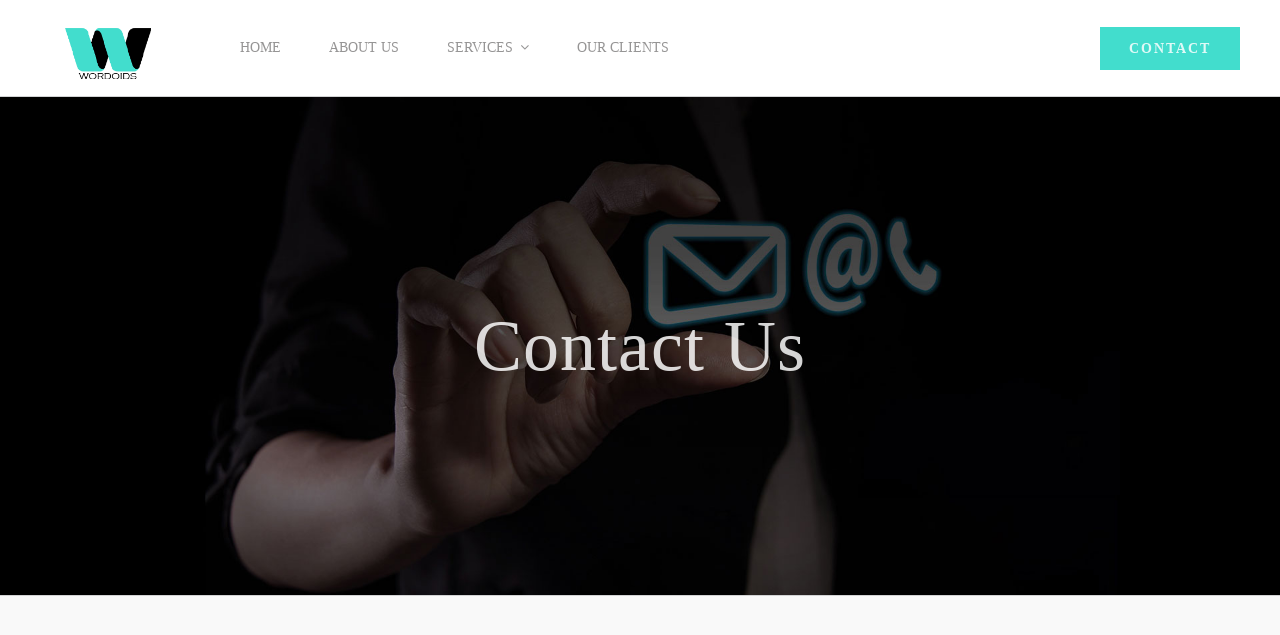

--- FILE ---
content_type: text/html; charset=UTF-8
request_url: https://wordoids.com/contact/
body_size: 90318
content:
<!DOCTYPE html>
<html class="avada-html-layout-wide avada-html-header-position-top avada-is-100-percent-template" lang="en-US" prefix="og: http://ogp.me/ns# fb: http://ogp.me/ns/fb#">
<head>
	<meta http-equiv="X-UA-Compatible" content="IE=edge" />
	<meta http-equiv="Content-Type" content="text/html; charset=utf-8"/>
	<meta name="viewport" content="width=device-width, initial-scale=1" />
	<title>Contact &#8211; Divine Creations Solution</title>
<meta name='robots' content='max-image-preview:large' />
<link rel="alternate" type="application/rss+xml" title="Divine Creations Solution &raquo; Feed" href="https://wordoids.com/feed/" />
<link rel="alternate" type="application/rss+xml" title="Divine Creations Solution &raquo; Comments Feed" href="https://wordoids.com/comments/feed/" />
					<link rel="shortcut icon" href="https://wordoids.com/wp-content/uploads/2021/11/ivine-e1636880574963.png" type="image/x-icon" />
		
		
		
									<meta name="description" content="Let&#039;s Work Together  
Contact us for any queries related to the services and anything else you want to ask.  Get our accurate translation services, we are sure you&#039;ll never regret it.  
Plot No 35, Pragati Colony Umred Road, Dighori,  Nagpur Maharashtra - 440023"/>
				
		<meta property="og:locale" content="en_US"/>
		<meta property="og:type" content="article"/>
		<meta property="og:site_name" content="Divine Creations Solution"/>
		<meta property="og:title" content="  Contact"/>
				<meta property="og:description" content="Let&#039;s Work Together  
Contact us for any queries related to the services and anything else you want to ask.  Get our accurate translation services, we are sure you&#039;ll never regret it.  
Plot No 35, Pragati Colony Umred Road, Dighori,  Nagpur Maharashtra - 440023"/>
				<meta property="og:url" content="https://wordoids.com/contact/"/>
											<meta property="article:modified_time" content="2023-03-04T09:47:53+00:00"/>
										<meta property="og:image" content="https://wordoids.com/wp-content/uploads/2022/02/size1.png"/>
		<meta property="og:image:width" content="250"/>
		<meta property="og:image:height" content="150"/>
		<meta property="og:image:type" content="image/png"/>
				<link rel='stylesheet' id='fusion-dynamic-css-css' href='https://wordoids.com/wp-content/uploads/fusion-styles/b04aa6f0d29812784b3653be72079eec.min.css?ver=3.11.6' type='text/css' media='all' />
<script type='text/javascript' src='https://wordoids.com/wp-includes/js/jquery/jquery.min.js?ver=3.6.3' id='jquery-core-js'></script>
<link rel="https://api.w.org/" href="https://wordoids.com/wp-json/" /><link rel="alternate" type="application/json" href="https://wordoids.com/wp-json/wp/v2/pages/13" /><link rel="EditURI" type="application/rsd+xml" title="RSD" href="https://wordoids.com/xmlrpc.php?rsd" />
<link rel="wlwmanifest" type="application/wlwmanifest+xml" href="https://wordoids.com/wp-includes/wlwmanifest.xml" />
<meta name="generator" content="WordPress 6.2" />
<link rel="canonical" href="https://wordoids.com/contact/" />
<link rel='shortlink' href='https://wordoids.com/?p=13' />
<link rel="alternate" type="application/json+oembed" href="https://wordoids.com/wp-json/oembed/1.0/embed?url=https%3A%2F%2Fwordoids.com%2Fcontact%2F" />
<link rel="alternate" type="text/xml+oembed" href="https://wordoids.com/wp-json/oembed/1.0/embed?url=https%3A%2F%2Fwordoids.com%2Fcontact%2F&#038;format=xml" />
<style type="text/css" id="css-fb-visibility">@media screen and (max-width: 640px){.fusion-no-small-visibility{display:none !important;}body .sm-text-align-center{text-align:center !important;}body .sm-text-align-left{text-align:left !important;}body .sm-text-align-right{text-align:right !important;}body .sm-flex-align-center{justify-content:center !important;}body .sm-flex-align-flex-start{justify-content:flex-start !important;}body .sm-flex-align-flex-end{justify-content:flex-end !important;}body .sm-mx-auto{margin-left:auto !important;margin-right:auto !important;}body .sm-ml-auto{margin-left:auto !important;}body .sm-mr-auto{margin-right:auto !important;}body .fusion-absolute-position-small{position:absolute;top:auto;width:100%;}.awb-sticky.awb-sticky-small{ position: sticky; top: var(--awb-sticky-offset,0); }}@media screen and (min-width: 641px) and (max-width: 1000px){.fusion-no-medium-visibility{display:none !important;}body .md-text-align-center{text-align:center !important;}body .md-text-align-left{text-align:left !important;}body .md-text-align-right{text-align:right !important;}body .md-flex-align-center{justify-content:center !important;}body .md-flex-align-flex-start{justify-content:flex-start !important;}body .md-flex-align-flex-end{justify-content:flex-end !important;}body .md-mx-auto{margin-left:auto !important;margin-right:auto !important;}body .md-ml-auto{margin-left:auto !important;}body .md-mr-auto{margin-right:auto !important;}body .fusion-absolute-position-medium{position:absolute;top:auto;width:100%;}.awb-sticky.awb-sticky-medium{ position: sticky; top: var(--awb-sticky-offset,0); }}@media screen and (min-width: 1001px){.fusion-no-large-visibility{display:none !important;}body .lg-text-align-center{text-align:center !important;}body .lg-text-align-left{text-align:left !important;}body .lg-text-align-right{text-align:right !important;}body .lg-flex-align-center{justify-content:center !important;}body .lg-flex-align-flex-start{justify-content:flex-start !important;}body .lg-flex-align-flex-end{justify-content:flex-end !important;}body .lg-mx-auto{margin-left:auto !important;margin-right:auto !important;}body .lg-ml-auto{margin-left:auto !important;}body .lg-mr-auto{margin-right:auto !important;}body .fusion-absolute-position-large{position:absolute;top:auto;width:100%;}.awb-sticky.awb-sticky-large{ position: sticky; top: var(--awb-sticky-offset,0); }}</style><style type="text/css">.recentcomments a{display:inline !important;padding:0 !important;margin:0 !important;}</style>		<script type="text/javascript">
			var doc = document.documentElement;
			doc.setAttribute( 'data-useragent', navigator.userAgent );
		</script>
		
	</head>

<body class="page-template page-template-100-width page-template-100-width-php page page-id-13 fusion-image-hovers fusion-pagination-sizing fusion-button_type-flat fusion-button_span-no fusion-button_gradient-linear avada-image-rollover-circle-yes avada-image-rollover-yes avada-image-rollover-direction-center_vertical fusion-body ltr fusion-sticky-header no-tablet-sticky-header no-mobile-sticky-header no-mobile-slidingbar no-mobile-totop fusion-disable-outline fusion-sub-menu-fade mobile-logo-pos-left layout-wide-mode avada-has-boxed-modal-shadow-none layout-scroll-offset-full avada-has-zero-margin-offset-top fusion-top-header menu-text-align-center mobile-menu-design-modern fusion-show-pagination-text fusion-header-layout-v1 avada-responsive avada-footer-fx-none avada-menu-highlight-style-background fusion-search-form-classic fusion-main-menu-search-dropdown fusion-avatar-square avada-dropdown-styles avada-blog-layout-grid avada-blog-archive-layout-grid avada-header-shadow-no avada-menu-icon-position-left avada-has-megamenu-shadow avada-has-header-100-width avada-has-pagetitle-bg-full avada-has-100-footer avada-has-breadcrumb-mobile-hidden avada-has-titlebar-bar_and_content avada-has-slidingbar-widgets avada-has-slidingbar-position-left avada-slidingbar-toggle-style-menu avada-has-slidingbar-sticky avada-has-pagination-padding avada-flyout-menu-direction-fade avada-ec-views-v1" data-awb-post-id="13">
	<svg xmlns="http://www.w3.org/2000/svg" viewBox="0 0 0 0" width="0" height="0" focusable="false" role="none" style="visibility: hidden; position: absolute; left: -9999px; overflow: hidden;" ><defs><filter id="wp-duotone-dark-grayscale"><feColorMatrix color-interpolation-filters="sRGB" type="matrix" values=" .299 .587 .114 0 0 .299 .587 .114 0 0 .299 .587 .114 0 0 .299 .587 .114 0 0 " /><feComponentTransfer color-interpolation-filters="sRGB" ><feFuncR type="table" tableValues="0 0.49803921568627" /><feFuncG type="table" tableValues="0 0.49803921568627" /><feFuncB type="table" tableValues="0 0.49803921568627" /><feFuncA type="table" tableValues="1 1" /></feComponentTransfer><feComposite in2="SourceGraphic" operator="in" /></filter></defs></svg><svg xmlns="http://www.w3.org/2000/svg" viewBox="0 0 0 0" width="0" height="0" focusable="false" role="none" style="visibility: hidden; position: absolute; left: -9999px; overflow: hidden;" ><defs><filter id="wp-duotone-grayscale"><feColorMatrix color-interpolation-filters="sRGB" type="matrix" values=" .299 .587 .114 0 0 .299 .587 .114 0 0 .299 .587 .114 0 0 .299 .587 .114 0 0 " /><feComponentTransfer color-interpolation-filters="sRGB" ><feFuncR type="table" tableValues="0 1" /><feFuncG type="table" tableValues="0 1" /><feFuncB type="table" tableValues="0 1" /><feFuncA type="table" tableValues="1 1" /></feComponentTransfer><feComposite in2="SourceGraphic" operator="in" /></filter></defs></svg><svg xmlns="http://www.w3.org/2000/svg" viewBox="0 0 0 0" width="0" height="0" focusable="false" role="none" style="visibility: hidden; position: absolute; left: -9999px; overflow: hidden;" ><defs><filter id="wp-duotone-purple-yellow"><feColorMatrix color-interpolation-filters="sRGB" type="matrix" values=" .299 .587 .114 0 0 .299 .587 .114 0 0 .299 .587 .114 0 0 .299 .587 .114 0 0 " /><feComponentTransfer color-interpolation-filters="sRGB" ><feFuncR type="table" tableValues="0.54901960784314 0.98823529411765" /><feFuncG type="table" tableValues="0 1" /><feFuncB type="table" tableValues="0.71764705882353 0.25490196078431" /><feFuncA type="table" tableValues="1 1" /></feComponentTransfer><feComposite in2="SourceGraphic" operator="in" /></filter></defs></svg><svg xmlns="http://www.w3.org/2000/svg" viewBox="0 0 0 0" width="0" height="0" focusable="false" role="none" style="visibility: hidden; position: absolute; left: -9999px; overflow: hidden;" ><defs><filter id="wp-duotone-blue-red"><feColorMatrix color-interpolation-filters="sRGB" type="matrix" values=" .299 .587 .114 0 0 .299 .587 .114 0 0 .299 .587 .114 0 0 .299 .587 .114 0 0 " /><feComponentTransfer color-interpolation-filters="sRGB" ><feFuncR type="table" tableValues="0 1" /><feFuncG type="table" tableValues="0 0.27843137254902" /><feFuncB type="table" tableValues="0.5921568627451 0.27843137254902" /><feFuncA type="table" tableValues="1 1" /></feComponentTransfer><feComposite in2="SourceGraphic" operator="in" /></filter></defs></svg><svg xmlns="http://www.w3.org/2000/svg" viewBox="0 0 0 0" width="0" height="0" focusable="false" role="none" style="visibility: hidden; position: absolute; left: -9999px; overflow: hidden;" ><defs><filter id="wp-duotone-midnight"><feColorMatrix color-interpolation-filters="sRGB" type="matrix" values=" .299 .587 .114 0 0 .299 .587 .114 0 0 .299 .587 .114 0 0 .299 .587 .114 0 0 " /><feComponentTransfer color-interpolation-filters="sRGB" ><feFuncR type="table" tableValues="0 0" /><feFuncG type="table" tableValues="0 0.64705882352941" /><feFuncB type="table" tableValues="0 1" /><feFuncA type="table" tableValues="1 1" /></feComponentTransfer><feComposite in2="SourceGraphic" operator="in" /></filter></defs></svg><svg xmlns="http://www.w3.org/2000/svg" viewBox="0 0 0 0" width="0" height="0" focusable="false" role="none" style="visibility: hidden; position: absolute; left: -9999px; overflow: hidden;" ><defs><filter id="wp-duotone-magenta-yellow"><feColorMatrix color-interpolation-filters="sRGB" type="matrix" values=" .299 .587 .114 0 0 .299 .587 .114 0 0 .299 .587 .114 0 0 .299 .587 .114 0 0 " /><feComponentTransfer color-interpolation-filters="sRGB" ><feFuncR type="table" tableValues="0.78039215686275 1" /><feFuncG type="table" tableValues="0 0.94901960784314" /><feFuncB type="table" tableValues="0.35294117647059 0.47058823529412" /><feFuncA type="table" tableValues="1 1" /></feComponentTransfer><feComposite in2="SourceGraphic" operator="in" /></filter></defs></svg><svg xmlns="http://www.w3.org/2000/svg" viewBox="0 0 0 0" width="0" height="0" focusable="false" role="none" style="visibility: hidden; position: absolute; left: -9999px; overflow: hidden;" ><defs><filter id="wp-duotone-purple-green"><feColorMatrix color-interpolation-filters="sRGB" type="matrix" values=" .299 .587 .114 0 0 .299 .587 .114 0 0 .299 .587 .114 0 0 .299 .587 .114 0 0 " /><feComponentTransfer color-interpolation-filters="sRGB" ><feFuncR type="table" tableValues="0.65098039215686 0.40392156862745" /><feFuncG type="table" tableValues="0 1" /><feFuncB type="table" tableValues="0.44705882352941 0.4" /><feFuncA type="table" tableValues="1 1" /></feComponentTransfer><feComposite in2="SourceGraphic" operator="in" /></filter></defs></svg><svg xmlns="http://www.w3.org/2000/svg" viewBox="0 0 0 0" width="0" height="0" focusable="false" role="none" style="visibility: hidden; position: absolute; left: -9999px; overflow: hidden;" ><defs><filter id="wp-duotone-blue-orange"><feColorMatrix color-interpolation-filters="sRGB" type="matrix" values=" .299 .587 .114 0 0 .299 .587 .114 0 0 .299 .587 .114 0 0 .299 .587 .114 0 0 " /><feComponentTransfer color-interpolation-filters="sRGB" ><feFuncR type="table" tableValues="0.098039215686275 1" /><feFuncG type="table" tableValues="0 0.66274509803922" /><feFuncB type="table" tableValues="0.84705882352941 0.41960784313725" /><feFuncA type="table" tableValues="1 1" /></feComponentTransfer><feComposite in2="SourceGraphic" operator="in" /></filter></defs></svg>	<a class="skip-link screen-reader-text" href="#content">Skip to content</a>

	<div id="boxed-wrapper">
		
		<div id="wrapper" class="fusion-wrapper">
			<div id="home" style="position:relative;top:-1px;"></div>
												<div class="fusion-tb-header"><div class="fusion-fullwidth fullwidth-box fusion-builder-row-1 fusion-flex-container hundred-percent-fullwidth non-hundred-percent-height-scrolling fusion-sticky-container" style="--awb-border-radius-top-left:0px;--awb-border-radius-top-right:0px;--awb-border-radius-bottom-right:0px;--awb-border-radius-bottom-left:0px;--awb-padding-top:0px;--awb-padding-right:40px;--awb-padding-bottom:0px;--awb-padding-left:40px;--awb-padding-top-medium:20px;--awb-padding-bottom-medium:20px;--awb-padding-top-small:16px;--awb-padding-right-small:20px;--awb-padding-bottom-small:16px;--awb-padding-left-small:20px;--awb-sticky-background-color:#ffffff !important;--awb-flex-wrap:wrap;" data-transition-offset="0" data-scroll-offset="500" data-sticky-large-visibility="1" ><div class="fusion-builder-row fusion-row fusion-flex-align-items-stretch fusion-flex-content-wrap" style="width:104% !important;max-width:104% !important;margin-left: calc(-4% / 2 );margin-right: calc(-4% / 2 );"><div class="fusion-layout-column fusion_builder_column fusion-builder-column-0 fusion-flex-column" style="--awb-bg-size:cover;--awb-width-large:16%;--awb-margin-top-large:0px;--awb-spacing-right-large:40px;--awb-margin-bottom-large:0px;--awb-spacing-left-large:12%;--awb-width-medium:50%;--awb-order-medium:0;--awb-spacing-right-medium:40px;--awb-spacing-left-medium:3.84%;--awb-width-small:60%;--awb-order-small:0;--awb-spacing-right-small:40px;--awb-spacing-left-small:3.2%;"><div class="fusion-column-wrapper fusion-column-has-shadow fusion-flex-justify-content-center fusion-content-layout-column"><div class="fusion-image-element " style="--awb-caption-title-font-family:var(--h2_typography-font-family);--awb-caption-title-font-weight:var(--h2_typography-font-weight);--awb-caption-title-font-style:var(--h2_typography-font-style);--awb-caption-title-size:var(--h2_typography-font-size);--awb-caption-title-transform:var(--h2_typography-text-transform);--awb-caption-title-line-height:var(--h2_typography-line-height);--awb-caption-title-letter-spacing:var(--h2_typography-letter-spacing);"><span class=" has-fusion-standard-logo has-fusion-sticky-logo has-fusion-mobile-logo fusion-imageframe imageframe-none imageframe-1 hover-type-none"><a class="fusion-no-lightbox" href="https://wordoids.com/" target="_self"><img decoding="async" src="https://wordoids.com/wp-content/uploads/2022/02/size1.png" srcset="https://wordoids.com/wp-content/uploads/2022/02/size1.png 1x, https://wordoids.com/wp-content/uploads/2022/02/size1.png 2x" style="max-height:150px;height:auto;" retina_url="https://wordoids.com/wp-content/uploads/2022/02/size1.png" width="250" height="150" class="img-responsive fusion-standard-logo disable-lazyload" alt="Divine Creations Solution Logo" /><img decoding="async" src="https://wordoids.com/wp-content/uploads/2022/02/size1.png" srcset="https://wordoids.com/wp-content/uploads/2022/02/size1.png 1x, https://wordoids.com/wp-content/uploads/2022/02/size1.png 2x" style="max-height:150px;height:auto;" retina_url="https://wordoids.com/wp-content/uploads/2022/02/size1.png" width="250" height="150" class="img-responsive fusion-sticky-logo disable-lazyload" alt="Divine Creations Solution Logo" /><img decoding="async" src="https://wordoids.com/wp-content/uploads/2022/02/size1.png" srcset="https://wordoids.com/wp-content/uploads/2022/02/size1.png 1x, https://wordoids.com/wp-content/uploads/2022/02/size1.png 2x" style="max-height:150px;height:auto;" retina_url="https://wordoids.com/wp-content/uploads/2022/02/size1.png" width="250" height="150" class="img-responsive fusion-mobile-logo disable-lazyload" alt="Divine Creations Solution Logo" /></a></span></div></div></div><div class="fusion-layout-column fusion_builder_column fusion-builder-column-1 fusion-flex-column fusion-flex-align-self-flex-end fusion-no-small-visibility fusion-no-medium-visibility" style="--awb-bg-size:cover;--awb-width-large:54%;--awb-margin-top-large:0px;--awb-spacing-right-large:0%;--awb-margin-bottom-large:0px;--awb-spacing-left-large:0%;--awb-width-medium:50%;--awb-order-medium:0;--awb-spacing-right-medium:0%;--awb-spacing-left-medium:0%;--awb-width-small:40%;--awb-order-small:0;--awb-spacing-right-small:0%;--awb-spacing-left-small:0%;"><div class="fusion-column-wrapper fusion-column-has-shadow fusion-flex-justify-content-center fusion-content-layout-column"><nav class="awb-menu awb-menu_row awb-menu_em-hover mobile-mode-collapse-to-button awb-menu_icons-left awb-menu_dc-yes mobile-trigger-fullwidth-off awb-menu_mobile-toggle awb-menu_indent-center mobile-size-full-absolute loading mega-menu-loading awb-menu_desktop awb-menu_dropdown awb-menu_expand-right awb-menu_transition-fade" style="--awb-font-size:14px;--awb-text-transform:uppercase;--awb-min-height:96px;--awb-items-padding-right:24px;--awb-items-padding-left:24px;--awb-border-bottom:2px;--awb-color:#969595;--awb-active-color:#223d65;--awb-active-bg:#f8f8f8;--awb-active-border-color:#223d65;--awb-submenu-color:#223d65;--awb-submenu-sep-color:rgba(226,226,226,0);--awb-submenu-active-bg:#f8f8f8;--awb-submenu-active-color:#223d65;--awb-submenu-text-transform:uppercase;--awb-icons-color:#969595;--awb-icons-hover-color:#223d65;--awb-main-justify-content:flex-start;--awb-mobile-nav-button-align-hor:flex-end;--awb-mobile-color:#223d65;--awb-mobile-active-bg:#f8f8f8;--awb-mobile-active-color:#223d65;--awb-mobile-trigger-font-size:24px;--awb-mobile-nav-trigger-bottom-margin:10px;--awb-mobile-sep-color:rgba(0,0,0,0.04);--awb-mobile-justify:center;--awb-mobile-caret-left:auto;--awb-mobile-caret-right:0;--awb-box-shadow:12px 24px 40px -6px rgba(0,0,0,0.1);;--awb-fusion-font-family-typography:inherit;--awb-fusion-font-style-typography:normal;--awb-fusion-font-weight-typography:400;--awb-fusion-font-family-submenu-typography:inherit;--awb-fusion-font-style-submenu-typography:normal;--awb-fusion-font-weight-submenu-typography:400;--awb-fusion-font-family-mobile-typography:inherit;--awb-fusion-font-style-mobile-typography:normal;--awb-fusion-font-weight-mobile-typography:400;" aria-label="Finance Main Menu" data-breakpoint="1000" data-count="0" data-transition-type="top-vertical" data-transition-time="300" data-expand="right"><button type="button" class="awb-menu__m-toggle awb-menu__m-toggle_no-text" aria-expanded="false" aria-controls="menu-finance-main-menu"><span class="awb-menu__m-toggle-inner"><span class="collapsed-nav-text"><span class="screen-reader-text">Toggle Navigation</span></span><span class="awb-menu__m-collapse-icon awb-menu__m-collapse-icon_no-text"><span class="awb-menu__m-collapse-icon-open awb-menu__m-collapse-icon-open_no-text icon-finance-bars-solid"></span><span class="awb-menu__m-collapse-icon-close awb-menu__m-collapse-icon-close_no-text icon-finance-times-solid"></span></span></span></button><ul id="menu-finance-main-menu" class="fusion-menu awb-menu__main-ul awb-menu__main-ul_row"><li  id="menu-item-19"  class="menu-item menu-item-type-post_type menu-item-object-page menu-item-home menu-item-19 awb-menu__li awb-menu__main-li awb-menu__main-li_regular"  data-item-id="19"><span class="awb-menu__main-background-default awb-menu__main-background-default_top-vertical"></span><span class="awb-menu__main-background-active awb-menu__main-background-active_top-vertical"></span><a  href="https://wordoids.com/" class="awb-menu__main-a awb-menu__main-a_regular"><span class="menu-text">HOME</span></a></li><li  id="menu-item-1274"  class="menu-item menu-item-type-post_type menu-item-object-page menu-item-1274 awb-menu__li awb-menu__main-li awb-menu__main-li_regular"  data-item-id="1274"><span class="awb-menu__main-background-default awb-menu__main-background-default_top-vertical"></span><span class="awb-menu__main-background-active awb-menu__main-background-active_top-vertical"></span><a  href="https://wordoids.com/about-us/" class="awb-menu__main-a awb-menu__main-a_regular"><span class="menu-text">About Us</span></a></li><li  id="menu-item-1145"  class="menu-item menu-item-type-custom menu-item-object-custom menu-item-has-children menu-item-1145 awb-menu__li awb-menu__main-li awb-menu__main-li_regular"  data-item-id="1145"><span class="awb-menu__main-background-default awb-menu__main-background-default_top-vertical"></span><span class="awb-menu__main-background-active awb-menu__main-background-active_top-vertical"></span><a  href="#" class="awb-menu__main-a awb-menu__main-a_regular"><span class="menu-text">SERVICES</span><span class="awb-menu__open-nav-submenu-hover"></span></a><button type="button" aria-label="Open submenu of SERVICES" aria-expanded="false" class="awb-menu__open-nav-submenu_mobile awb-menu__open-nav-submenu_main"></button><ul class="awb-menu__sub-ul awb-menu__sub-ul_main"><li  id="menu-item-1719"  class="menu-item menu-item-type-post_type menu-item-object-post menu-item-1719 awb-menu__li awb-menu__sub-li" ><a  href="https://wordoids.com/translation-service/" class="awb-menu__sub-a"><span>Translation</span></a></li><li  id="menu-item-1726"  class="menu-item menu-item-type-post_type menu-item-object-post menu-item-1726 awb-menu__li awb-menu__sub-li" ><a  href="https://wordoids.com/copywriting-service/" class="awb-menu__sub-a"><span>Copywritting</span></a></li><li  id="menu-item-1729"  class="menu-item menu-item-type-post_type menu-item-object-post menu-item-1729 awb-menu__li awb-menu__sub-li" ><a  href="https://wordoids.com/transcription-service/" class="awb-menu__sub-a"><span>Transcription</span></a></li><li  id="menu-item-1725"  class="menu-item menu-item-type-post_type menu-item-object-post menu-item-1725 awb-menu__li awb-menu__sub-li" ><a  href="https://wordoids.com/subtitling/" class="awb-menu__sub-a"><span>Subtitling</span></a></li></ul></li><li  id="menu-item-1344"  class="menu-item menu-item-type-post_type menu-item-object-page menu-item-1344 awb-menu__li awb-menu__main-li awb-menu__main-li_regular"  data-item-id="1344"><span class="awb-menu__main-background-default awb-menu__main-background-default_top-vertical"></span><span class="awb-menu__main-background-active awb-menu__main-background-active_top-vertical"></span><a  href="https://wordoids.com/our-clients/" class="awb-menu__main-a awb-menu__main-a_regular"><span class="menu-text">Our Clients</span></a></li></ul></nav></div></div><div class="fusion-layout-column fusion_builder_column fusion-builder-column-2 fusion-flex-column fusion-no-small-visibility fusion-no-medium-visibility" style="--awb-bg-size:cover;--awb-width-large:30%;--awb-margin-top-large:0px;--awb-spacing-right-large:6.4%;--awb-margin-bottom-large:0px;--awb-spacing-left-large:6.4%;--awb-width-medium:100%;--awb-order-medium:0;--awb-spacing-right-medium:1.92%;--awb-spacing-left-medium:1.92%;--awb-width-small:100%;--awb-order-small:0;--awb-spacing-right-small:1.92%;--awb-spacing-left-small:1.92%;"><div class="fusion-column-wrapper fusion-column-has-shadow fusion-flex-justify-content-center fusion-content-layout-column"><nav class="awb-menu awb-menu_row awb-menu_em-hover mobile-mode-collapse-to-button awb-menu_icons-left awb-menu_dc-yes mobile-trigger-fullwidth-on awb-menu_mobile-toggle awb-menu_indent-left awb-menu_mt-fullwidth mobile-size-full-absolute loading mega-menu-loading awb-menu_desktop awb-menu_dropdown awb-menu_expand-right awb-menu_transition-fade" style="--awb-text-transform:none;--awb-gap:36px;--awb-justify-content:flex-end;--awb-color:#2d2d2d;--awb-active-color:#5addcd;--awb-submenu-text-transform:none;--awb-icons-size:20;--awb-icons-color:#2d2d2d;--awb-icons-hover-color:#5addcd;--awb-main-justify-content:flex-start;--awb-mobile-justify:flex-start;--awb-mobile-caret-left:auto;--awb-mobile-caret-right:0;--awb-fusion-font-family-typography:inherit;--awb-fusion-font-style-typography:normal;--awb-fusion-font-weight-typography:400;--awb-fusion-font-family-submenu-typography:inherit;--awb-fusion-font-style-submenu-typography:normal;--awb-fusion-font-weight-submenu-typography:400;--awb-fusion-font-family-mobile-typography:inherit;--awb-fusion-font-style-mobile-typography:normal;--awb-fusion-font-weight-mobile-typography:400;" aria-label="Finance Call to Action Menu Right" data-breakpoint="1000" data-count="1" data-transition-type="fade" data-transition-time="300" data-expand="right"><button type="button" class="awb-menu__m-toggle awb-menu__m-toggle_no-text" aria-expanded="false" aria-controls="menu-finance-call-to-action-menu-right"><span class="awb-menu__m-toggle-inner"><span class="collapsed-nav-text"><span class="screen-reader-text">Toggle Navigation</span></span><span class="awb-menu__m-collapse-icon awb-menu__m-collapse-icon_no-text"><span class="awb-menu__m-collapse-icon-open awb-menu__m-collapse-icon-open_no-text icon-finance-bars-solid"></span><span class="awb-menu__m-collapse-icon-close awb-menu__m-collapse-icon-close_no-text icon-finance-times-solid"></span></span></span></button><ul id="menu-finance-call-to-action-menu-right" class="fusion-menu awb-menu__main-ul awb-menu__main-ul_row"><li  id="menu-item-1048"  class="menu-item menu-item-type-post_type menu-item-object-page current-menu-item page_item page-item-13 current_page_item menu-item-1048 awb-menu__li awb-menu__main-li awb-menu__li_button"  data-item-id="1048"><a  href="https://wordoids.com/contact/" class="awb-menu__main-a awb-menu__main-a_button" aria-current="page"><span class="menu-text fusion-button button-default button-large">Contact</span></a></li></ul></nav></div></div></div></div>
</div>		<div id="sliders-container" class="fusion-slider-visibility">
					</div>
											
			<section class="avada-page-titlebar-wrapper" aria-label="Page Title Bar">
	<div class="fusion-page-title-bar fusion-page-title-bar-breadcrumbs fusion-page-title-bar-center">
		<div class="fusion-page-title-row">
			<div class="fusion-page-title-wrapper">
				<div class="fusion-page-title-captions">

																							<h1 class="entry-title">Contact Us</h1>

											
																
				</div>

				
			</div>
		</div>
	</div>
</section>

						<main id="main" class="clearfix width-100">
				<div class="fusion-row" style="max-width:100%;">
<section id="content" class="full-width">
					<div id="post-13" class="post-13 page type-page status-publish hentry">
			<span class="entry-title rich-snippet-hidden">Contact</span><span class="vcard rich-snippet-hidden"><span class="fn"><a href="https://wordoids.com/author/divnecreative/" title="Posts by divnecreative" rel="author">divnecreative</a></span></span><span class="updated rich-snippet-hidden">2023-03-04T09:47:53+00:00</span>						<div class="post-content">
				<div class="fusion-fullwidth fullwidth-box fusion-builder-row-2 fusion-flex-container nonhundred-percent-fullwidth non-hundred-percent-height-scrolling" style="--awb-background-position:left top;--awb-border-sizes-top:0px;--awb-border-sizes-bottom:0px;--awb-border-sizes-left:0px;--awb-border-sizes-right:0px;--awb-border-radius-top-left:0px;--awb-border-radius-top-right:0px;--awb-border-radius-bottom-right:0px;--awb-border-radius-bottom-left:0px;--awb-padding-top:100px;--awb-padding-bottom:50px;--awb-background-color:#f9f9f9;--awb-flex-wrap:wrap;" ><div class="fusion-builder-row fusion-row fusion-flex-align-items-flex-start fusion-flex-justify-content-center fusion-flex-content-wrap" style="max-width:1216.8px;margin-left: calc(-4% / 2 );margin-right: calc(-4% / 2 );"><div class="fusion-layout-column fusion_builder_column fusion-builder-column-3 fusion_builder_column_2_3 2_3 fusion-flex-column" style="--awb-bg-size:cover;--awb-width-large:66.666666666667%;--awb-margin-top-large:2%;--awb-spacing-right-large:2.88%;--awb-margin-bottom-large:20px;--awb-spacing-left-large:2.88%;--awb-width-medium:100%;--awb-spacing-right-medium:1.92%;--awb-spacing-left-medium:1.92%;--awb-width-small:100%;--awb-spacing-right-small:1.92%;--awb-spacing-left-small:1.92%;"><div class="fusion-column-wrapper fusion-flex-justify-content-center fusion-content-layout-column"><div class="fusion-title title fusion-title-1 fusion-sep-none fusion-title-center fusion-title-text fusion-title-size-two"><h2 class="fusion-title-heading title-heading-center fusion-responsive-typography-calculated" style="margin:0;--fontSize:30;line-height:1.1;">Let&#8217;s Work Together</h2></div><div class="fusion-separator" style="align-self: center;margin-left: auto;margin-right: auto;margin-top:0px;margin-bottom:50px;width:100%;max-width:100px;"><div class="fusion-separator-border sep-single sep-solid" style="--awb-height:20px;--awb-amount:20px;--awb-sep-color:#213d65;border-color:#213d65;border-top-width:2px;"></div></div><div class="fusion-text fusion-text-1"><p style="text-align: center;">Contact us for any queries related to the services and anything else you want to ask.  Get our accurate translation services, we are sure you&#8217;ll never regret it.</p>
</div></div></div><div class="fusion-layout-column fusion_builder_column fusion-builder-column-4 fusion_builder_column_1_1 1_1 fusion-flex-column green-border rounded-border" style="--awb-padding-top:55px;--awb-padding-right:60px;--awb-padding-bottom:20px;--awb-padding-left:60px;--awb-bg-size:cover;--awb-width-large:100%;--awb-margin-top-large:0px;--awb-spacing-right-large:1.92%;--awb-margin-bottom-large:20px;--awb-spacing-left-large:1.92%;--awb-width-medium:100%;--awb-spacing-right-medium:1.92%;--awb-spacing-left-medium:1.92%;--awb-width-small:100%;--awb-spacing-right-small:1.92%;--awb-spacing-left-small:1.92%;"><div class="fusion-column-wrapper fusion-flex-justify-content-flex-start fusion-content-layout-column"><div class="fusion-content-boxes content-boxes columns row fusion-columns-4 fusion-columns-total-4 fusion-content-boxes-1 content-boxes-icon-on-top content-left fusion-menu" style="--awb-backgroundcolor:#ffffff;--awb-margin-bottom:20px;--awb-hover-accent-color:#5bdccd;--awb-circle-hover-accent-color:transparent;" data-animationOffset="top-into-view"><div style="--awb-backgroundcolor:#ffffff;" class="fusion-column content-box-column content-box-column content-box-column-1 col-lg-3 col-md-3 col-sm-3 fusion-content-box-hover content-box-column-first-in-row"><div class="col content-box-wrapper content-wrapper-background link-area-box link-type-button-bar icon-hover-animation-fade" data-link="#form" data-link-target="_self" data-animationOffset="top-into-view"><div class="heading heading-with-icon icon-left"><a class="heading-link" href="#form" target="_self"><div class="icon"><i style="background-color:transparent;border-color:transparent;height:auto;width: 70px;line-height:normal;font-size:70px;" aria-hidden="true" class="fontawesome-icon fa-building far circle-no"></i></div><h6 class="content-box-heading fusion-responsive-typography-calculated" style="--h6_typography-font-size:18px;--fontSize:18;line-height:1.5;">Corporate Address</h6></a></div><div class="fusion-clearfix"></div><div class="content-container">
<p style="text-align: center; margin-bottom: 0px !important;">Plot No 35, Pragati Colony Umred Road, Dighori,  Nagpur Maharashtra &#8211; 440023</p>
</div><div class="fusion-clearfix"></div><a class=" fusion-read-more fusion-button-bar" href="#form" target="_self">Get In Touch</a><div class="fusion-clearfix"></div></div></div><div style="--awb-backgroundcolor:#ffffff;" class="fusion-column content-box-column content-box-column content-box-column-2 col-lg-3 col-md-3 col-sm-3 fusion-content-box-hover "><div class="col content-box-wrapper content-wrapper-background link-area-box link-type-button-bar icon-hover-animation-fade" data-link="#form" data-link-target="_self" data-animationOffset="top-into-view"><div class="heading heading-with-icon icon-left"><a class="heading-link" href="#form" target="_self"><div class="icon"><i style="background-color:transparent;border-color:transparent;height:auto;width: 70px;line-height:normal;font-size:70px;" aria-hidden="true" class="fontawesome-icon fa-briefcase fas circle-no"></i></div><h6 class="content-box-heading fusion-responsive-typography-calculated" style="--h6_typography-font-size:18px;--fontSize:18;line-height:1.5;">Jabalpur Office</h6></a></div><div class="fusion-clearfix"></div><div class="content-container">
<p style="text-align: center; margin-bottom: 0px !important;">Jagdamba Nagar, Maharajpur Jabalpur, Madhya Pradesh 482004</p>
</div><div class="fusion-clearfix"></div><a class=" fusion-read-more fusion-button-bar" href="#form" target="_self">Get In Touch</a><div class="fusion-clearfix"></div></div></div><div style="--awb-backgroundcolor:#ffffff;" class="fusion-column content-box-column content-box-column content-box-column-3 col-lg-3 col-md-3 col-sm-3 fusion-content-box-hover "><div class="col content-box-wrapper content-wrapper-background link-area-box link-type-button-bar icon-hover-animation-fade" data-link="#form" data-link-target="_self" data-animationOffset="top-into-view"><div class="heading heading-with-icon icon-left"><a class="heading-link" href="#form" target="_self"><div class="icon"><i style="background-color:transparent;border-color:transparent;height:auto;width: 70px;line-height:normal;font-size:70px;" aria-hidden="true" class="fontawesome-icon fa-briefcase fas circle-no"></i></div><h6 class="content-box-heading fusion-responsive-typography-calculated" style="--h6_typography-font-size:18px;--fontSize:18;line-height:1.5;">Bhopal Office</h6></a></div><div class="fusion-clearfix"></div><div class="content-container">
<p style="text-align: center; margin-bottom: 0px !important;">C/O Mr Gaurav Dewan, H.N. 164 Adharshila East Block Extension, Bhopal</p>
</div><div class="fusion-clearfix"></div><a class=" fusion-read-more fusion-button-bar" href="#form" target="_self">Get In Touch</a><div class="fusion-clearfix"></div></div></div><div style="--awb-backgroundcolor:#ffffff;" class="fusion-column content-box-column content-box-column content-box-column-4 col-lg-3 col-md-3 col-sm-3 fusion-content-box-hover content-box-column-last content-box-column-last-in-row"><div class="col content-box-wrapper content-wrapper-background link-area-box link-type-button-bar icon-hover-animation-fade" data-link="#form" data-link-target="_self" data-animationOffset="top-into-view"><div class="heading heading-with-icon icon-left"><a class="heading-link" href="#form" target="_self"><div class="icon"><i style="background-color:transparent;border-color:transparent;height:auto;width: 70px;line-height:normal;font-size:70px;" aria-hidden="true" class="fontawesome-icon fa-briefcase fas circle-no"></i></div><h6 class="content-box-heading fusion-responsive-typography-calculated" style="--h6_typography-font-size:18px;--fontSize:18;line-height:1.5;">Indore Office</h6></a></div><div class="fusion-clearfix"></div><div class="content-container">
<p style="text-align: center; margin-bottom: 0px !important;">55 Swarn Bag Colony, Indore,<br />
Madhya Pradesh, 452010</p>
</div><div class="fusion-clearfix"></div><a class=" fusion-read-more fusion-button-bar" href="#form" target="_self">Get In Touch</a><div class="fusion-clearfix"></div></div></div><div class="fusion-clearfix"></div></div></div></div><div class="fusion-layout-column fusion_builder_column fusion-builder-column-5 fusion_builder_column_1_1 1_1 fusion-flex-column green-border rounded-border" style="--awb-padding-top:55px;--awb-padding-right:60px;--awb-padding-bottom:20px;--awb-padding-left:60px;--awb-bg-size:cover;--awb-width-large:100%;--awb-margin-top-large:0px;--awb-spacing-right-large:1.92%;--awb-margin-bottom-large:20px;--awb-spacing-left-large:1.92%;--awb-width-medium:100%;--awb-spacing-right-medium:1.92%;--awb-spacing-left-medium:1.92%;--awb-width-small:100%;--awb-spacing-right-small:1.92%;--awb-spacing-left-small:1.92%;"><div class="fusion-column-wrapper fusion-flex-justify-content-flex-start fusion-content-layout-column"><div class="fusion-content-boxes content-boxes columns row fusion-columns-2 fusion-columns-total-2 fusion-content-boxes-2 content-boxes-icon-on-top content-left fusion-menu" style="--awb-backgroundcolor:#ffffff;--awb-margin-bottom:20px;--awb-hover-accent-color:#5bdccd;--awb-circle-hover-accent-color:transparent;" data-animationOffset="top-into-view"><div style="--awb-backgroundcolor:#ffffff;" class="fusion-column content-box-column content-box-column content-box-column-1 col-lg-6 col-md-6 col-sm-6 fusion-content-box-hover content-box-column-first-in-row"><div class="col content-box-wrapper content-wrapper-background link-area-box link-type-button-bar icon-hover-animation-fade" data-link="#form" data-link-target="_self" data-animationOffset="top-into-view"><div class="heading heading-with-icon icon-left"><a class="heading-link" href="#form" target="_self"><div class="icon"><i style="background-color:transparent;border-color:transparent;height:auto;width: 70px;line-height:normal;font-size:70px;" aria-hidden="true" class="fontawesome-icon fa-mobile-alt fas circle-no"></i></div><h2 class="content-box-heading fusion-responsive-typography-calculated" style="--h2_typography-font-size:26px;--fontSize:26;line-height:1.1;">Phone</h2></a></div><div class="fusion-clearfix"></div><div class="content-container">
<p style="text-align: center; margin-bottom: 0px;">Call us today!<i class="fb-icon-element-1 fb-icon-element fontawesome-icon fa-phone-square-alt fas circle-yes fusion-text-flow" style="--awb-circlebordersize:1px;--awb-font-size:13.2px;--awb-width:26.4px;--awb-height:26.4px;--awb-line-height:24.4px;--awb-margin-right:7.5px;"></i>Call: +91 8446439247</p>
</div><div class="fusion-clearfix"></div><a class=" fusion-read-more fusion-button-bar" href="#form" target="_self">Get In Touch</a><div class="fusion-clearfix"></div></div></div><div style="--awb-backgroundcolor:#ffffff;" class="fusion-column content-box-column content-box-column content-box-column-2 col-lg-6 col-md-6 col-sm-6 fusion-content-box-hover content-box-column-last content-box-column-last-in-row"><div class="col content-box-wrapper content-wrapper-background link-area-box link-type-button-bar icon-hover-animation-fade" data-link="#form" data-link-target="_self" data-animationOffset="top-into-view"><div class="heading heading-with-icon icon-left"><a class="heading-link" href="#form" target="_self"><div class="icon"><i style="background-color:transparent;border-color:transparent;height:auto;width: 70px;line-height:normal;font-size:70px;" aria-hidden="true" class="fontawesome-icon fa-envelope fas circle-no"></i></div><h2 class="content-box-heading fusion-responsive-typography-calculated" style="--h2_typography-font-size:26px;--fontSize:26;line-height:1.1;">Email</h2></a></div><div class="fusion-clearfix"></div><div class="content-container">
<p style="text-align: center; margin-bottom: 0px;">Mail us!<i class="fb-icon-element-2 fb-icon-element fontawesome-icon fa-envelope-square fas circle-yes fusion-text-flow" style="--awb-circlebordersize:1px;--awb-font-size:13.2px;--awb-width:26.4px;--awb-height:26.4px;--awb-line-height:24.4px;--awb-margin-right:7.5px;"></i>Info@wordoids.com</p>
</div><div class="fusion-clearfix"></div><a class=" fusion-read-more fusion-button-bar" href="#form" target="_self">Get In Touch</a><div class="fusion-clearfix"></div></div></div><div class="fusion-clearfix"></div></div></div></div></div></div><div id="form" class="fusion-container-anchor"><div class="fusion-bg-parallax" data-bg-align="center center" data-direction="up" data-mute="false" data-opacity="100" data-velocity="-0.3" data-mobile-enabled="false" data-break_parents="0" data-bg-image="https://wordoids.com/wp-content/uploads/2016/08/contact-form.jpg" data-bg-repeat="false" ></div><div class="fusion-fullwidth fullwidth-box fusion-builder-row-3 fusion-flex-container fusion-parallax-up nonhundred-percent-fullwidth non-hundred-percent-height-scrolling lazyload" style="--awb-border-sizes-top:0px;--awb-border-sizes-bottom:0px;--awb-border-sizes-left:0px;--awb-border-sizes-right:0px;--awb-border-radius-top-left:0px;--awb-border-radius-top-right:0px;--awb-border-radius-bottom-right:0px;--awb-border-radius-bottom-left:0px;--awb-padding-top:100px;--awb-padding-bottom:90px;--awb-background-size:cover;--awb-flex-wrap:wrap;" data-bg="https://wordoids.com/wp-content/uploads/2016/08/contact-form.jpg" id="apply-now" ><div class="fusion-builder-row fusion-row fusion-flex-align-items-flex-start fusion-flex-justify-content-center fusion-flex-content-wrap" style="max-width:1216.8px;margin-left: calc(-4% / 2 );margin-right: calc(-4% / 2 );"><div class="fusion-layout-column fusion_builder_column fusion-builder-column-6 fusion_builder_column_2_3 2_3 fusion-flex-column" style="--awb-bg-size:cover;--awb-width-large:66.666666666667%;--awb-margin-top-large:3%;--awb-spacing-right-large:2.88%;--awb-margin-bottom-large:3%;--awb-spacing-left-large:2.88%;--awb-width-medium:75%;--awb-spacing-right-medium:2.56%;--awb-spacing-left-medium:2.56%;--awb-width-small:100%;--awb-spacing-right-small:1.92%;--awb-spacing-left-small:1.92%;"><div class="fusion-column-wrapper fusion-flex-justify-content-flex-start fusion-content-layout-column"><div class="fusion-title title fusion-title-2 fusion-sep-none fusion-title-center fusion-title-text fusion-title-size-two" style="--awb-text-color:#ffffff;"><h2 class="fusion-title-heading title-heading-center fusion-responsive-typography-calculated" style="margin:0;--fontSize:30;line-height:1.1;">Reach Us For Translations !</h2></div><div class="fusion-separator" style="align-self: center;margin-left: auto;margin-right: auto;margin-top:0px;margin-bottom:60px;width:100%;max-width:100px;"><div class="fusion-separator-border sep-single sep-solid" style="--awb-height:20px;--awb-amount:20px;--awb-sep-color:#ffffff;border-color:#ffffff;border-top-width:2px;"></div></div><div class="fusion-form fusion-form-builder fusion-form-form-wrapper fusion-form-1021" style="--awb-tooltip-text-color:#ffffff;--awb-tooltip-background-color:#333333;" data-form-id="1021" data-config="{&quot;form_id&quot;:&quot;1021&quot;,&quot;form_post_id&quot;:&quot;1021&quot;,&quot;post_id&quot;:13,&quot;form_type&quot;:&quot;ajax&quot;,&quot;confirmation_type&quot;:&quot;message&quot;,&quot;redirect_url&quot;:&quot;&quot;,&quot;field_labels&quot;:{&quot;name&quot;:&quot;&quot;,&quot;address&quot;:&quot;&quot;,&quot;email_address&quot;:&quot;&quot;,&quot;phone&quot;:&quot;&quot;,&quot;how&quot;:&quot;&quot;,&quot;message&quot;:&quot;&quot;},&quot;field_logics&quot;:{&quot;name&quot;:&quot;&quot;,&quot;address&quot;:&quot;&quot;,&quot;email_address&quot;:&quot;&quot;,&quot;phone&quot;:&quot;&quot;,&quot;how&quot;:&quot;&quot;,&quot;message&quot;:&quot;&quot;,&quot;notice_1&quot;:&quot;&quot;},&quot;field_types&quot;:{&quot;name&quot;:&quot;text&quot;,&quot;address&quot;:&quot;text&quot;,&quot;email_address&quot;:&quot;email&quot;,&quot;phone&quot;:&quot;phone_number&quot;,&quot;how&quot;:&quot;text&quot;,&quot;message&quot;:&quot;textarea&quot;,&quot;submit_1&quot;:&quot;submit&quot;,&quot;notice_1&quot;:&quot;notice&quot;},&quot;nonce_method&quot;:&quot;ajax&quot;}"><form action="https://wordoids.com/contact/" method="post" class="fusion-form fusion-form-1021"><div class="fusion-fullwidth fullwidth-box fusion-builder-row-3-1 fusion-flex-container nonhundred-percent-fullwidth non-hundred-percent-height-scrolling" style="--awb-border-radius-top-left:0px;--awb-border-radius-top-right:0px;--awb-border-radius-bottom-right:0px;--awb-border-radius-bottom-left:0px;--awb-padding-top:0px;--awb-padding-right:0px;--awb-padding-bottom:0px;--awb-padding-left:0px;--awb-margin-top:0px;--awb-margin-bottom:0px;--awb-flex-wrap:wrap;" ><div class="fusion-builder-row fusion-row fusion-flex-align-items-flex-start fusion-flex-content-wrap" style="width:103% !important;max-width:103% !important;margin-left: calc(-3% / 2 );margin-right: calc(-3% / 2 );"><div class="fusion-layout-column fusion_builder_column fusion-builder-column-7 fusion_builder_column_1_1 1_1 fusion-flex-column" style="--awb-bg-size:cover;--awb-width-large:100%;--awb-margin-top-large:0px;--awb-spacing-right-large:1.455%;--awb-margin-bottom-large:0px;--awb-spacing-left-large:1.455%;--awb-width-medium:100%;--awb-order-medium:0;--awb-spacing-right-medium:1.455%;--awb-spacing-left-medium:1.455%;--awb-width-small:100%;--awb-order-small:0;--awb-spacing-right-small:1.455%;--awb-spacing-left-small:1.455%;"><div class="fusion-column-wrapper fusion-column-has-shadow fusion-flex-justify-content-flex-start fusion-content-layout-column"><div class="fusion-form-field fusion-form-text-field fusion-form-label-above" style="" data-form-id="1021"><input type="text" name="name" id="name" value=""  class="fusion-form-input" required="true" aria-required="true" placeholder="Name*" data-holds-private-data="false" minlength="0"/></div><div class="fusion-form-field fusion-form-text-field fusion-form-label-above" style="" data-form-id="1021"><input type="text" name="address" id="address" value=""  class="fusion-form-input" required="true" aria-required="true" placeholder="Address*" data-holds-private-data="false" minlength="0"/></div></div></div><div class="fusion-layout-column fusion_builder_column fusion-builder-column-8 fusion_builder_column_1_2 1_2 fusion-flex-column" style="--awb-bg-size:cover;--awb-width-large:50%;--awb-margin-top-large:0px;--awb-spacing-right-large:2.91%;--awb-margin-bottom-large:20px;--awb-spacing-left-large:2.91%;--awb-width-medium:100%;--awb-order-medium:0;--awb-spacing-right-medium:1.455%;--awb-spacing-left-medium:1.455%;--awb-width-small:100%;--awb-order-small:0;--awb-spacing-right-small:1.455%;--awb-spacing-left-small:1.455%;"><div class="fusion-column-wrapper fusion-column-has-shadow fusion-flex-justify-content-flex-start fusion-content-layout-column"><div class="fusion-form-field fusion-form-email-field fusion-form-label-above" style="" data-form-id="1021"><input type="email" name="email_address" id="email_address" value=""  class="fusion-form-input" required="true" aria-required="true" placeholder="Email*" data-holds-private-data="false"/></div></div></div><div class="fusion-layout-column fusion_builder_column fusion-builder-column-9 fusion_builder_column_1_2 1_2 fusion-flex-column" style="--awb-bg-size:cover;--awb-width-large:50%;--awb-margin-top-large:0px;--awb-spacing-right-large:2.91%;--awb-margin-bottom-large:20px;--awb-spacing-left-large:2.91%;--awb-width-medium:100%;--awb-order-medium:0;--awb-spacing-right-medium:1.455%;--awb-spacing-left-medium:1.455%;--awb-width-small:100%;--awb-order-small:0;--awb-spacing-right-small:1.455%;--awb-spacing-left-small:1.455%;"><div class="fusion-column-wrapper fusion-column-has-shadow fusion-flex-justify-content-flex-start fusion-content-layout-column"><div class="fusion-form-field fusion-form-phone-number-field fusion-form-label-above" style="" data-form-id="1021"><div class="fusion-form-input-with-icon"><i class="awb-form-icon fa-phone-square-alt fas"></i><input type="tel" name="phone" id="phone" value=""  class="fusion-form-input" required="true" aria-required="true" placeholder="Phone No.*" data-holds-private-data="false"/></div></div></div></div><div class="fusion-layout-column fusion_builder_column fusion-builder-column-10 fusion_builder_column_1_1 1_1 fusion-flex-column" style="--awb-bg-size:cover;--awb-width-large:100%;--awb-margin-top-large:0px;--awb-spacing-right-large:1.455%;--awb-margin-bottom-large:20px;--awb-spacing-left-large:1.455%;--awb-width-medium:100%;--awb-order-medium:0;--awb-spacing-right-medium:1.455%;--awb-spacing-left-medium:1.455%;--awb-width-small:100%;--awb-order-small:0;--awb-spacing-right-small:1.455%;--awb-spacing-left-small:1.455%;"><div class="fusion-column-wrapper fusion-column-has-shadow fusion-flex-justify-content-flex-start fusion-content-layout-column"><div class="fusion-form-field fusion-form-text-field fusion-form-label-above" style="" data-form-id="1021"><input type="text" name="how" id="how" value=""  class="fusion-form-input" required="true" aria-required="true" placeholder="Subject*" data-holds-private-data="false" minlength="0"/></div><div class="fusion-form-field fusion-form-textarea-field fusion-form-label-above" style="" data-form-id="1021"><textarea cols="40"  minlength="0"  rows="6" tabindex="" id="message" name="message" class="fusion-form-input" placeholder="How can we help you ?" data-holds-private-data="false"></textarea></div><div class="fusion-form-field fusion-form-submit-field fusion-form-label-above" style="" data-form-id="1021"><div ><button type="submit" class="fusion-button button-flat fusion-button-default-size button-default fusion-button-default button-1 fusion-button-default-span  form-form-submit button-default" data-form-number="1021" tabindex=""><span class="fusion-button-text">Submit</span></button></div></div><div class="form-submission-notices data-notice_1" id="fusion-notices-1"><div class="fusion-alert alert success alert-success fusion-alert-center fusion-form-response fusion-form-response-success fusion-alert-capitalize awb-alert-native-link-color alert-dismissable awb-alert-close-boxed" role="alert"><div class="fusion-alert-content-wrapper"><span class="alert-icon"><i class="awb-icon-check-circle" aria-hidden="true"></i></span><span class="fusion-alert-content">Thank you for your message. It has been sent.</span></div><button type="button" class="close toggle-alert" data-dismiss="alert" aria-label="Close">&times;</button></div><div class="fusion-alert alert error alert-danger fusion-alert-center fusion-form-response fusion-form-response-error fusion-alert-capitalize awb-alert-native-link-color alert-dismissable awb-alert-close-boxed" role="alert"><div class="fusion-alert-content-wrapper"><span class="alert-icon"><i class="awb-icon-exclamation-triangle" aria-hidden="true"></i></span><span class="fusion-alert-content">There was an error trying to send your message. Please try again later.</span></div><button type="button" class="close toggle-alert" data-dismiss="alert" aria-label="Close">&times;</button></div></div></div></div></div></div></form></div></div></div></div></div></div><div id="form" class="fusion-container-anchor"><div class="fusion-fullwidth fullwidth-box fusion-builder-row-4 fusion-flex-container nonhundred-percent-fullwidth non-hundred-percent-height-scrolling" style="--awb-border-sizes-top:0px;--awb-border-sizes-bottom:0px;--awb-border-sizes-left:0px;--awb-border-sizes-right:0px;--awb-border-radius-top-left:0px;--awb-border-radius-top-right:0px;--awb-border-radius-bottom-right:0px;--awb-border-radius-bottom-left:0px;--awb-padding-top:120px;--awb-padding-bottom:110px;--awb-flex-wrap:wrap;" id="apply-now" ><div class="fusion-builder-row fusion-row fusion-flex-align-items-flex-start fusion-flex-content-wrap" style="max-width:1216.8px;margin-left: calc(-4% / 2 );margin-right: calc(-4% / 2 );"><div class="fusion-layout-column fusion_builder_column fusion-builder-column-11 fusion_builder_column_1_1 1_1 fusion-flex-column rounded-border" style="--awb-padding-top:60px;--awb-padding-right:60px;--awb-padding-bottom:45px;--awb-padding-left:60px;--awb-padding-bottom-medium:20px;--awb-bg-color:#f4f4f4;--awb-bg-color-hover:#f4f4f4;--awb-bg-size:cover;--awb-border-color:#e2e2e2;--awb-border-top:1px;--awb-border-right:1px;--awb-border-bottom:1px;--awb-border-left:1px;--awb-border-style:solid;--awb-width-large:100%;--awb-margin-top-large:0px;--awb-spacing-right-large:1.92%;--awb-margin-bottom-large:20px;--awb-spacing-left-large:1.92%;--awb-width-medium:100%;--awb-order-medium:0;--awb-spacing-right-medium:1.92%;--awb-spacing-left-medium:1.92%;--awb-width-small:100%;--awb-order-small:0;--awb-spacing-right-small:1.92%;--awb-spacing-left-small:1.92%;"><div class="fusion-column-wrapper fusion-column-has-shadow fusion-flex-justify-content-center fusion-content-layout-column"><div class="fusion-builder-row fusion-builder-row-inner fusion-row fusion-flex-align-items-flex-start fusion-flex-content-wrap" style="width:104% !important;max-width:104% !important;margin-left: calc(-4% / 2 );margin-right: calc(-4% / 2 );"><div class="fusion-layout-column fusion_builder_column_inner fusion-builder-nested-column-0 fusion_builder_column_inner_1_2 1_2 fusion-flex-column" style="--awb-bg-size:cover;--awb-width-large:50%;--awb-margin-top-large:0px;--awb-spacing-right-large:3.84%;--awb-margin-bottom-large:20px;--awb-spacing-left-large:3.84%;--awb-width-medium:100%;--awb-spacing-right-medium:1.92%;--awb-spacing-left-medium:1.92%;--awb-width-small:100%;--awb-spacing-right-small:1.92%;--awb-spacing-left-small:1.92%;"><div class="fusion-column-wrapper fusion-flex-justify-content-center fusion-content-layout-column"><div class="fusion-title title fusion-title-3 fusion-sep-none fusion-title-text fusion-title-size-two"><h2 class="fusion-title-heading title-heading-left fusion-responsive-typography-calculated" style="margin:0;--fontSize:30;line-height:1.1;">Business Hours</h2></div><div class="fusion-separator" style="align-self: flex-start;margin-right:auto;margin-top:0px;margin-bottom:40px;width:100%;max-width:100px;"><div class="fusion-separator-border sep-single sep-solid" style="--awb-height:20px;--awb-amount:20px;--awb-sep-color:#213d65;border-color:#213d65;border-top-width:2px;"></div></div>
<div class="table-1">
<table width="100%">
<thead>
<tr>
<th align="left">Days</th>
<th align="left">Hours</th>
</tr>
</thead>
<tbody>
<tr>
<td align="left">Monday</td>
<td align="left">10:00 Am – 6:00 Pm</td>
</tr>
<tr>
<td align="left">Tuesday</td>
<td align="left">10:00 Am – 6:00 Pm</td>
</tr>
<tr>
<td align="left">Wednesday</td>
<td align="left">10:00 Am – 6:00 Pm</td>
</tr>
<tr>
<td align="left">Thursday</td>
<td align="left">10:00 Am – 6:00 Pm</td>
</tr>
<tr>
<td align="left">Friday</td>
<td align="left">10:00 Am – 6:00 Pm</td>
</tr>
<tr>
<td align="left">Saturday</td>
<td align="left">10:00 Am – 6:00 Pm</td>
</tr>
<tr>
<td align="left">Sunday</td>
<td align="left">10:00 Am – 6:00 Pm</td>
</tr>
</tbody>
</table>
</div>
</div></div><div class="fusion-layout-column fusion_builder_column_inner fusion-builder-nested-column-1 fusion_builder_column_inner_1_2 1_2 fusion-flex-column" style="--awb-bg-size:cover;--awb-width-large:50%;--awb-margin-top-large:60px;--awb-spacing-right-large:3.84%;--awb-margin-bottom-large:20px;--awb-spacing-left-large:3.84%;--awb-width-medium:100%;--awb-order-medium:0;--awb-spacing-right-medium:1.92%;--awb-spacing-left-medium:1.92%;--awb-width-small:100%;--awb-order-small:0;--awb-spacing-right-small:1.92%;--awb-margin-bottom-small:32px;--awb-spacing-left-small:1.92%;"><div class="fusion-column-wrapper fusion-column-has-shadow fusion-flex-justify-content-center fusion-content-layout-column"><div class="fusion-text fusion-text-2"><p><iframe style="border: 0;" src="https://www.google.com/maps/embed?pb=!1m18!1m12!1m3!1d3502.5795816409645!2d77.28496281489298!3d28.612386682425676!2m3!1f0!2f0!3f0!3m2!1i1024!2i768!4f13.1!3m3!1m2!1s0x390ce4a0b2195a01%3A0xd24ba506dad5c236!2s53%2C%20Janta%20Garden%20Rd!5e0!3m2!1sen!2sin!4v1654317667824!5m2!1sen!2sin" width="550" height="450" allowfullscreen="allowfullscreen"></iframe></p>
</div></div></div></div></div></div></div></div></div>
							</div>
												</div>
	</section>
						
					</div>  <!-- fusion-row -->
				</main>  <!-- #main -->
				
				
								
					<div class="fusion-tb-footer fusion-footer"><div class="fusion-footer-widget-area fusion-widget-area"><div class="fusion-fullwidth fullwidth-box fusion-builder-row-5 fusion-flex-container hundred-percent-fullwidth non-hundred-percent-height-scrolling" style="--link_hover_color: #5addcd;--link_color: rgba(255,255,255,0.9);--awb-border-radius-top-left:0px;--awb-border-radius-top-right:0px;--awb-border-radius-bottom-right:0px;--awb-border-radius-bottom-left:0px;--awb-padding-top:60px;--awb-padding-right:5%;--awb-padding-bottom:60px;--awb-padding-left:5%;--awb-background-color:#ffffff;--awb-flex-wrap:wrap;" ><div class="fusion-builder-row fusion-row fusion-flex-align-items-stretch fusion-flex-content-wrap" style="width:104% !important;max-width:104% !important;margin-left: calc(-4% / 2 );margin-right: calc(-4% / 2 );"><div class="fusion-layout-column fusion_builder_column fusion-builder-column-12 fusion_builder_column_1_4 1_4 fusion-flex-column" style="--awb-bg-size:cover;--awb-width-large:25%;--awb-margin-top-large:0px;--awb-spacing-right-large:7.68%;--awb-margin-bottom-large:20px;--awb-spacing-left-large:7.68%;--awb-width-medium:100%;--awb-order-medium:0;--awb-spacing-right-medium:1.92%;--awb-margin-bottom-medium:48px;--awb-spacing-left-medium:1.92%;--awb-width-small:100%;--awb-order-small:0;--awb-spacing-right-small:1.92%;--awb-spacing-left-small:1.92%;"><div class="fusion-column-wrapper fusion-column-has-shadow fusion-flex-justify-content-flex-start fusion-content-layout-column"><div class="fusion-image-element " style="text-align:center;--awb-caption-title-font-family:var(--h2_typography-font-family);--awb-caption-title-font-weight:var(--h2_typography-font-weight);--awb-caption-title-font-style:var(--h2_typography-font-style);--awb-caption-title-size:var(--h2_typography-font-size);--awb-caption-title-transform:var(--h2_typography-text-transform);--awb-caption-title-line-height:var(--h2_typography-line-height);--awb-caption-title-letter-spacing:var(--h2_typography-letter-spacing);"><span class=" fusion-imageframe imageframe-none imageframe-2 hover-type-none"><img decoding="async" width="250" height="150" title="size1" src="https://wordoids.com/wp-content/uploads/2022/02/size1.png" data-orig-src="https://wordoids.com/wp-content/uploads/2022/02/size1.png" alt class="lazyload img-responsive wp-image-1544" srcset="data:image/svg+xml,%3Csvg%20xmlns%3D%27http%3A%2F%2Fwww.w3.org%2F2000%2Fsvg%27%20width%3D%27250%27%20height%3D%27150%27%20viewBox%3D%270%200%20250%20150%27%3E%3Crect%20width%3D%27250%27%20height%3D%27150%27%20fill-opacity%3D%220%22%2F%3E%3C%2Fsvg%3E" data-srcset="https://wordoids.com/wp-content/uploads/2022/02/size1-200x120.png 200w, https://wordoids.com/wp-content/uploads/2022/02/size1.png 250w" data-sizes="auto" data-orig-sizes="(max-width: 1000px) 100vw, (max-width: 640px) 100vw, 250px" /></span></div><div class="fusion-text fusion-text-3" style="--awb-content-alignment:center;"><p><span style="font-size: 16px; color: #333333;">WORDOID GLOBAL TRANSLATOR is an Indian post-production content management company headquartered in Nagpur.</span></p>
</div></div></div><div class="fusion-layout-column fusion_builder_column fusion-builder-column-13 fusion_builder_column_1_4 1_4 fusion-flex-column" style="--awb-bg-size:cover;--awb-width-large:25%;--awb-margin-top-large:0px;--awb-spacing-right-large:7.68%;--awb-margin-bottom-large:20px;--awb-spacing-left-large:7.68%;--awb-width-medium:50%;--awb-order-medium:0;--awb-spacing-right-medium:3.84%;--awb-spacing-left-medium:3.84%;--awb-width-small:100%;--awb-order-small:0;--awb-spacing-right-small:1.92%;--awb-margin-bottom-small:30px;--awb-spacing-left-small:1.92%;"><div class="fusion-column-wrapper fusion-column-has-shadow fusion-flex-justify-content-flex-start fusion-content-layout-column"><div class="fusion-title title fusion-title-4 fusion-sep-none fusion-title-text fusion-title-size-four" style="--awb-text-color:#ffffff;--awb-margin-bottom:20px;"><h4 class="fusion-title-heading title-heading-left fusion-responsive-typography-calculated" style="font-family:&quot;Frank Ruhl Libre&quot;;font-style:normal;font-weight:500;margin:0;--fontSize:18;--minFontSize:18;line-height:1.5;"><span style="color: #333333;">Navigations</span></h4></div><nav class="awb-menu awb-menu_column awb-menu_em-hover mobile-mode-collapse-to-button awb-menu_icons-left awb-menu_dc-yes mobile-trigger-fullwidth-off awb-menu_mobile-toggle awb-menu_indent-left mobile-size-full-absolute loading mega-menu-loading awb-menu_desktop awb-menu_dropdown awb-menu_expand-right awb-menu_transition-fade" style="--awb-text-transform:none;--awb-gap:24px;--awb-color:rgba(0,0,0,0.9);--awb-active-color:#5addcd;--awb-submenu-text-transform:none;--awb-icons-color:rgba(0,0,0,0.9);--awb-icons-hover-color:#5addcd;--awb-main-justify-content:flex-start;--awb-mobile-justify:flex-start;--awb-mobile-caret-left:auto;--awb-mobile-caret-right:0;--awb-fusion-font-family-typography:inherit;--awb-fusion-font-style-typography:normal;--awb-fusion-font-weight-typography:400;--awb-fusion-font-family-submenu-typography:inherit;--awb-fusion-font-style-submenu-typography:normal;--awb-fusion-font-weight-submenu-typography:400;--awb-fusion-font-family-mobile-typography:inherit;--awb-fusion-font-style-mobile-typography:normal;--awb-fusion-font-weight-mobile-typography:400;" aria-label="Footer 1" data-breakpoint="0" data-count="2" data-transition-type="fade" data-transition-time="300" data-expand="right"><ul id="menu-footer-1" class="fusion-menu awb-menu__main-ul awb-menu__main-ul_column"><li  id="menu-item-1165"  class="menu-item menu-item-type-post_type menu-item-object-page menu-item-home menu-item-1165 awb-menu__li awb-menu__main-li awb-menu__main-li_regular"  data-item-id="1165"><span class="awb-menu__main-background-default awb-menu__main-background-default_fade"></span><span class="awb-menu__main-background-active awb-menu__main-background-active_fade"></span><a  href="https://wordoids.com/" class="awb-menu__main-a awb-menu__main-a_regular"><span class="menu-text">Home</span></a></li><li  id="menu-item-1167"  class="menu-item menu-item-type-post_type menu-item-object-page menu-item-1167 awb-menu__li awb-menu__main-li awb-menu__main-li_regular"  data-item-id="1167"><span class="awb-menu__main-background-default awb-menu__main-background-default_fade"></span><span class="awb-menu__main-background-active awb-menu__main-background-active_fade"></span><a  href="https://wordoids.com/about-us/" class="awb-menu__main-a awb-menu__main-a_regular"><span class="menu-text">About Us</span></a></li><li  id="menu-item-1166"  class="menu-item menu-item-type-post_type menu-item-object-page current-menu-item page_item page-item-13 current_page_item menu-item-1166 awb-menu__li awb-menu__main-li awb-menu__main-li_regular"  data-item-id="1166"><span class="awb-menu__main-background-default awb-menu__main-background-default_fade"></span><span class="awb-menu__main-background-active awb-menu__main-background-active_fade"></span><a  href="https://wordoids.com/contact/" class="awb-menu__main-a awb-menu__main-a_regular" aria-current="page"><span class="menu-text">Contact</span></a></li><li  id="menu-item-1327"  class="menu-item menu-item-type-post_type menu-item-object-page menu-item-1327 awb-menu__li awb-menu__main-li awb-menu__main-li_regular"  data-item-id="1327"><span class="awb-menu__main-background-default awb-menu__main-background-default_fade"></span><span class="awb-menu__main-background-active awb-menu__main-background-active_fade"></span><a  href="https://wordoids.com/our-clients/" class="awb-menu__main-a awb-menu__main-a_regular"><span class="menu-text">Our Clients</span></a></li></ul></nav></div></div><div class="fusion-layout-column fusion_builder_column fusion-builder-column-14 fusion_builder_column_1_4 1_4 fusion-flex-column" style="--awb-bg-size:cover;--awb-width-large:25%;--awb-margin-top-large:0px;--awb-spacing-right-large:7.68%;--awb-margin-bottom-large:20px;--awb-spacing-left-large:7.68%;--awb-width-medium:50%;--awb-order-medium:0;--awb-spacing-right-medium:3.84%;--awb-spacing-left-medium:3.84%;--awb-width-small:100%;--awb-order-small:0;--awb-spacing-right-small:1.92%;--awb-margin-bottom-small:30px;--awb-spacing-left-small:1.92%;"><div class="fusion-column-wrapper fusion-column-has-shadow fusion-flex-justify-content-flex-start fusion-content-layout-column"><div class="fusion-title title fusion-title-5 fusion-sep-none fusion-title-text fusion-title-size-four" style="--awb-text-color:#ffffff;--awb-margin-bottom:20px;"><h4 class="fusion-title-heading title-heading-left fusion-responsive-typography-calculated" style="font-family:&quot;Frank Ruhl Libre&quot;;font-style:normal;font-weight:500;margin:0;--fontSize:18;--minFontSize:18;line-height:1.5;"><span style="color: #333333;">Services</span></h4></div><nav class="awb-menu awb-menu_column awb-menu_em-hover mobile-mode-collapse-to-button awb-menu_icons-left awb-menu_dc-yes mobile-trigger-fullwidth-off awb-menu_mobile-toggle awb-menu_indent-left mobile-size-full-absolute loading mega-menu-loading awb-menu_desktop awb-menu_dropdown awb-menu_expand-right awb-menu_transition-fade" style="--awb-text-transform:none;--awb-gap:24px;--awb-color:rgba(2,2,2,0.9);--awb-active-color:#5addcd;--awb-submenu-text-transform:none;--awb-icons-color:rgba(0,0,0,0.9);--awb-icons-hover-color:#5addcd;--awb-main-justify-content:flex-start;--awb-mobile-color:#000000;--awb-mobile-trigger-color:#000000;--awb-mobile-justify:flex-start;--awb-mobile-caret-left:auto;--awb-mobile-caret-right:0;--awb-fusion-font-family-typography:inherit;--awb-fusion-font-style-typography:normal;--awb-fusion-font-weight-typography:400;--awb-fusion-font-family-submenu-typography:inherit;--awb-fusion-font-style-submenu-typography:normal;--awb-fusion-font-weight-submenu-typography:400;--awb-fusion-font-family-mobile-typography:inherit;--awb-fusion-font-style-mobile-typography:normal;--awb-fusion-font-weight-mobile-typography:400;" aria-label="footer 2" data-breakpoint="0" data-count="3" data-transition-type="fade" data-transition-time="300" data-expand="right"></nav></div></div><div class="fusion-layout-column fusion_builder_column fusion-builder-column-15 fusion_builder_column_1_4 1_4 fusion-flex-column" style="--awb-bg-size:cover;--awb-width-large:25%;--awb-margin-top-large:0px;--awb-spacing-right-large:7.68%;--awb-margin-bottom-large:20px;--awb-spacing-left-large:7.68%;--awb-width-medium:100%;--awb-order-medium:0;--awb-spacing-right-medium:1.92%;--awb-spacing-left-medium:1.92%;--awb-width-small:100%;--awb-order-small:0;--awb-spacing-right-small:1.92%;--awb-margin-bottom-small:0px;--awb-spacing-left-small:1.92%;"><div class="fusion-column-wrapper fusion-column-has-shadow fusion-flex-justify-content-flex-start fusion-content-layout-column"><div class="fusion-title title fusion-title-6 fusion-sep-none fusion-title-text fusion-title-size-four" style="--awb-text-color:#ffffff;--awb-margin-bottom:20px;"><h4 class="fusion-title-heading title-heading-left fusion-responsive-typography-calculated" style="font-family:&quot;Frank Ruhl Libre&quot;;font-style:normal;font-weight:500;margin:0;--fontSize:18;--minFontSize:18;line-height:1.5;"><span style="color: #333333;">Contact Info</span></h4></div><ul style="--awb-size:17px;--awb-line-height:28.9px;--awb-icon-width:28.9px;--awb-icon-height:28.9px;--awb-icon-margin:11.9px;--awb-content-margin:40.8px;" class="fusion-checklist fusion-checklist-1 fusion-checklist-default type-icons"><li class="fusion-li-item" style=""><span class="icon-wrapper circle-no"><i class="fusion-li-icon icon-finance-building-solid" aria-hidden="true"></i></span><div class="fusion-li-item-content">
<p><span style="color: #000000;">C-53 Janta Garden, Pandav Nagar New Delhi &#8211; 110091</span></p>
</div></li><li class="fusion-li-item" style=""><span class="icon-wrapper circle-no"><i class="fusion-li-icon icon-finance-phone-solid" aria-hidden="true"></i></span><div class="fusion-li-item-content">
<p><span style="color: #333333;">+91 8446439247</span></p>
</div></li><li class="fusion-li-item" style=""><span class="icon-wrapper circle-no"><i class="fusion-li-icon icon-finance-envelope-solid" aria-hidden="true"></i></span><div class="fusion-li-item-content">
<p><span style="color: #333333;">info@wordoids.com</span></p>
</div></li></ul></div></div></div></div><div class="fusion-fullwidth fullwidth-box fusion-builder-row-6 fusion-flex-container hundred-percent-fullwidth non-hundred-percent-height-scrolling" style="--link_hover_color: #5addcd;--link_color: #ffffff;--awb-border-radius-top-left:0px;--awb-border-radius-top-right:0px;--awb-border-radius-bottom-right:0px;--awb-border-radius-bottom-left:0px;--awb-padding-right:5%;--awb-padding-left:5%;--awb-padding-bottom-medium:24px;--awb-background-color:#121316;--awb-flex-wrap:wrap;" ><div class="fusion-builder-row fusion-row fusion-flex-align-items-stretch fusion-flex-content-wrap" style="width:104% !important;max-width:104% !important;margin-left: calc(-4% / 2 );margin-right: calc(-4% / 2 );"><div class="fusion-layout-column fusion_builder_column fusion-builder-column-16 fusion_builder_column_1_1 1_1 fusion-flex-column" style="--awb-bg-size:cover;--awb-width-large:100%;--awb-margin-top-large:20px;--awb-spacing-right-large:1.92%;--awb-margin-bottom-large:20px;--awb-spacing-left-large:1.92%;--awb-width-medium:100%;--awb-order-medium:0;--awb-spacing-right-medium:1.92%;--awb-margin-bottom-medium:0px;--awb-spacing-left-medium:1.92%;--awb-width-small:100%;--awb-order-small:0;--awb-spacing-right-small:1.92%;--awb-spacing-left-small:1.92%;"><div class="fusion-column-wrapper fusion-column-has-shadow fusion-flex-justify-content-center fusion-content-layout-column"><div class="fusion-text fusion-text-4 fusion-text-no-margin" style="--awb-content-alignment:center;--awb-font-size:13px;--awb-text-color:rgba(255,255,255,0.5);--awb-margin-top:16px;--awb-margin-bottom:16px;"><p>© Copyright 2016 | Designed by <a href='http://cybertoothindia.com' rel='noreferrer' target='_blank'>Cybertooth Inc.</a> | All Rights Reserved </p>
</div></div></div></div></div>
</div></div>
											<div class="fusion-sliding-bar-wrapper">
									<div id="slidingbar-area" class="slidingbar-area fusion-sliding-bar-area fusion-widget-area fusion-sliding-bar-position-left fusion-sliding-bar-text-align-left fusion-sliding-bar-toggle-menu fusion-sliding-bar-sticky fusion-sliding-bar-columns-stacked" data-breakpoint="1000" data-toggle="menu">
		
		<div id="slidingbar" class="fusion-sliding-bar">
						<div class="fusion-sliding-bar-content-wrapper">
									<div class="fusion-sb-toggle-wrapper">
						<a class="fusion-sb-close" href="#"><span class="screen-reader-text">Close Sliding Bar Area</span></a>
					</div>
								<div class="fusion-sliding-bar-content">

																														<div class="fusion-column">
							
		<section id="recent-posts-4" class="fusion-slidingbar-widget-column widget widget_recent_entries">
		<h4 class="widget-title">Recent Posts</h4>
		<ul>
											<li>
					<a href="https://wordoids.com/website-designing-company/">Credit to our Website designing company in Delhi</a>
									</li>
											<li>
					<a href="https://wordoids.com/kashmiri-subtitling-service/">(no title)</a>
									</li>
											<li>
					<a href="https://wordoids.com/kannada-transcription-service/">Kannada Transcription service</a>
									</li>
					</ul>

		<div style="clear:both;"></div></section>																						</div>
																																																																							<div class="fusion-clearfix"></div>
				</div>
			</div>
		</div>
	</div>
							</div>
					
												</div> <!-- wrapper -->
		</div> <!-- #boxed-wrapper -->
				<a class="fusion-one-page-text-link fusion-page-load-link" tabindex="-1" href="#" aria-hidden="true">Page load link</a>

		<div class="avada-footer-scripts">
			<script type="text/javascript">var fusionNavIsCollapsed=function(e){var t,n;window.innerWidth<=e.getAttribute("data-breakpoint")?(e.classList.add("collapse-enabled"),e.classList.remove("awb-menu_desktop"),e.classList.contains("expanded")||(e.setAttribute("aria-expanded","false"),window.dispatchEvent(new Event("fusion-mobile-menu-collapsed",{bubbles:!0,cancelable:!0}))),(n=e.querySelectorAll(".menu-item-has-children.expanded")).length&&n.forEach(function(e){e.querySelector(".awb-menu__open-nav-submenu_mobile").setAttribute("aria-expanded","false")})):(null!==e.querySelector(".menu-item-has-children.expanded .awb-menu__open-nav-submenu_click")&&e.querySelector(".menu-item-has-children.expanded .awb-menu__open-nav-submenu_click").click(),e.classList.remove("collapse-enabled"),e.classList.add("awb-menu_desktop"),e.setAttribute("aria-expanded","true"),null!==e.querySelector(".awb-menu__main-ul")&&e.querySelector(".awb-menu__main-ul").removeAttribute("style")),e.classList.add("no-wrapper-transition"),clearTimeout(t),t=setTimeout(()=>{e.classList.remove("no-wrapper-transition")},400),e.classList.remove("loading")},fusionRunNavIsCollapsed=function(){var e,t=document.querySelectorAll(".awb-menu");for(e=0;e<t.length;e++)fusionNavIsCollapsed(t[e])};function avadaGetScrollBarWidth(){var e,t,n,l=document.createElement("p");return l.style.width="100%",l.style.height="200px",(e=document.createElement("div")).style.position="absolute",e.style.top="0px",e.style.left="0px",e.style.visibility="hidden",e.style.width="200px",e.style.height="150px",e.style.overflow="hidden",e.appendChild(l),document.body.appendChild(e),t=l.offsetWidth,e.style.overflow="scroll",t==(n=l.offsetWidth)&&(n=e.clientWidth),document.body.removeChild(e),jQuery("html").hasClass("awb-scroll")&&10<t-n?10:t-n}fusionRunNavIsCollapsed(),window.addEventListener("fusion-resize-horizontal",fusionRunNavIsCollapsed);</script><script type='text/javascript' src='https://wordoids.com/wp-content/themes/Avada/includes/lib/assets/min/js/general/awb-tabs-widget.js?ver=3.11.6' id='awb-tabs-widget-js'></script>
<script type='text/javascript' src='https://wordoids.com/wp-content/themes/Avada/includes/lib/assets/min/js/general/awb-vertical-menu-widget.js?ver=3.11.6' id='awb-vertical-menu-widget-js'></script>
<script type='text/javascript' src='https://wordoids.com/wp-content/themes/Avada/includes/lib/assets/min/js/library/cssua.js?ver=2.1.28' id='cssua-js'></script>
<script type='text/javascript' src='https://wordoids.com/wp-content/themes/Avada/includes/lib/assets/min/js/library/modernizr.js?ver=3.3.1' id='modernizr-js'></script>
<script type='text/javascript' id='fusion-js-extra'>
/* <![CDATA[ */
var fusionJSVars = {"visibility_small":"640","visibility_medium":"1000"};
/* ]]> */
</script>
<script type='text/javascript' src='https://wordoids.com/wp-content/themes/Avada/includes/lib/assets/min/js/general/fusion.js?ver=3.11.6' id='fusion-js'></script>
<script type='text/javascript' src='https://wordoids.com/wp-content/themes/Avada/includes/lib/assets/min/js/library/swiper.js?ver=8.3.2' id='swiper-js'></script>
<script type='text/javascript' src='https://wordoids.com/wp-content/themes/Avada/includes/lib/assets/min/js/library/bootstrap.transition.js?ver=3.3.6' id='bootstrap-transition-js'></script>
<script type='text/javascript' src='https://wordoids.com/wp-content/themes/Avada/includes/lib/assets/min/js/library/bootstrap.tooltip.js?ver=3.3.5' id='bootstrap-tooltip-js'></script>
<script type='text/javascript' src='https://wordoids.com/wp-content/themes/Avada/includes/lib/assets/min/js/library/jquery.requestAnimationFrame.js?ver=1' id='jquery-request-animation-frame-js'></script>
<script type='text/javascript' src='https://wordoids.com/wp-content/themes/Avada/includes/lib/assets/min/js/library/jquery.easing.js?ver=1.3' id='jquery-easing-js'></script>
<script type='text/javascript' src='https://wordoids.com/wp-content/themes/Avada/includes/lib/assets/min/js/library/jquery.fitvids.js?ver=1.1' id='jquery-fitvids-js'></script>
<script type='text/javascript' src='https://wordoids.com/wp-content/themes/Avada/includes/lib/assets/min/js/library/jquery.flexslider.js?ver=2.7.2' id='jquery-flexslider-js'></script>
<script type='text/javascript' id='jquery-lightbox-js-extra'>
/* <![CDATA[ */
var fusionLightboxVideoVars = {"lightbox_video_width":"1280","lightbox_video_height":"720"};
/* ]]> */
</script>
<script type='text/javascript' src='https://wordoids.com/wp-content/themes/Avada/includes/lib/assets/min/js/library/jquery.ilightbox.js?ver=2.2.3' id='jquery-lightbox-js'></script>
<script type='text/javascript' src='https://wordoids.com/wp-content/themes/Avada/includes/lib/assets/min/js/library/jquery.mousewheel.js?ver=3.0.6' id='jquery-mousewheel-js'></script>
<script type='text/javascript' src='https://wordoids.com/wp-content/themes/Avada/includes/lib/assets/min/js/library/jquery.placeholder.js?ver=2.0.7' id='jquery-placeholder-js'></script>
<script type='text/javascript' src='https://wordoids.com/wp-content/themes/Avada/includes/lib/assets/min/js/library/jquery.fade.js?ver=1' id='jquery-fade-js'></script>
<script type='text/javascript' id='fusion-equal-heights-js-extra'>
/* <![CDATA[ */
var fusionEqualHeightVars = {"content_break_point":"1000"};
/* ]]> */
</script>
<script type='text/javascript' src='https://wordoids.com/wp-content/themes/Avada/includes/lib/assets/min/js/general/fusion-equal-heights.js?ver=1' id='fusion-equal-heights-js'></script>
<script type='text/javascript' src='https://wordoids.com/wp-content/themes/Avada/includes/lib/assets/min/js/library/fusion-parallax.js?ver=1' id='fusion-parallax-js'></script>
<script type='text/javascript' id='fusion-video-general-js-extra'>
/* <![CDATA[ */
var fusionVideoGeneralVars = {"status_vimeo":"0","status_yt":"1"};
/* ]]> */
</script>
<script type='text/javascript' src='https://wordoids.com/wp-content/themes/Avada/includes/lib/assets/min/js/library/fusion-video-general.js?ver=1' id='fusion-video-general-js'></script>
<script type='text/javascript' id='fusion-video-bg-js-extra'>
/* <![CDATA[ */
var fusionVideoBgVars = {"status_vimeo":"0","status_yt":"1"};
/* ]]> */
</script>
<script type='text/javascript' src='https://wordoids.com/wp-content/themes/Avada/includes/lib/assets/min/js/library/fusion-video-bg.js?ver=1' id='fusion-video-bg-js'></script>
<script type='text/javascript' id='fusion-lightbox-js-extra'>
/* <![CDATA[ */
var fusionLightboxVars = {"status_lightbox":"1","lightbox_gallery":"1","lightbox_skin":"metro-white","lightbox_title":"1","lightbox_arrows":"1","lightbox_slideshow_speed":"5000","lightbox_autoplay":"","lightbox_opacity":"0.9","lightbox_desc":"1","lightbox_social":"1","lightbox_social_links":{"facebook":{"source":"https:\/\/www.facebook.com\/sharer.php?u={URL}","text":"Share on Facebook"},"twitter":{"source":"https:\/\/twitter.com\/share?url={URL}","text":"Share on X"},"linkedin":{"source":"https:\/\/www.linkedin.com\/shareArticle?mini=true&url={URL}","text":"Share on LinkedIn"},"pinterest":{"source":"https:\/\/pinterest.com\/pin\/create\/button\/?url={URL}","text":"Share on Pinterest"}},"lightbox_deeplinking":"1","lightbox_path":"vertical","lightbox_post_images":"1","lightbox_animation_speed":"normal","l10n":{"close":"Press Esc to close","enterFullscreen":"Enter Fullscreen (Shift+Enter)","exitFullscreen":"Exit Fullscreen (Shift+Enter)","slideShow":"Slideshow","next":"Next","previous":"Previous"}};
/* ]]> */
</script>
<script type='text/javascript' src='https://wordoids.com/wp-content/themes/Avada/includes/lib/assets/min/js/general/fusion-lightbox.js?ver=1' id='fusion-lightbox-js'></script>
<script type='text/javascript' src='https://wordoids.com/wp-content/themes/Avada/includes/lib/assets/min/js/general/fusion-tooltip.js?ver=1' id='fusion-tooltip-js'></script>
<script type='text/javascript' src='https://wordoids.com/wp-content/themes/Avada/includes/lib/assets/min/js/general/fusion-sharing-box.js?ver=1' id='fusion-sharing-box-js'></script>
<script type='text/javascript' src='https://wordoids.com/wp-content/themes/Avada/includes/lib/assets/min/js/library/jquery.sticky-kit.js?ver=1.1.2' id='jquery-sticky-kit-js'></script>
<script type='text/javascript' src='https://wordoids.com/wp-content/themes/Avada/includes/lib/assets/min/js/library/fusion-youtube.js?ver=2.2.1' id='fusion-youtube-js'></script>
<script type='text/javascript' src='https://wordoids.com/wp-content/themes/Avada/includes/lib/assets/min/js/library/lazysizes.js?ver=6.2' id='lazysizes-js'></script>
<script type='text/javascript' src='https://wordoids.com/wp-content/themes/Avada/assets/min/js/general/avada-general-footer.js?ver=7.11.6' id='avada-general-footer-js'></script>
<script type='text/javascript' src='https://wordoids.com/wp-content/themes/Avada/assets/min/js/general/avada-quantity.js?ver=7.11.6' id='avada-quantity-js'></script>
<script type='text/javascript' src='https://wordoids.com/wp-content/themes/Avada/assets/min/js/general/avada-crossfade-images.js?ver=7.11.6' id='avada-crossfade-images-js'></script>
<script type='text/javascript' src='https://wordoids.com/wp-content/themes/Avada/assets/min/js/general/avada-select.js?ver=7.11.6' id='avada-select-js'></script>
<script type='text/javascript' id='avada-live-search-js-extra'>
/* <![CDATA[ */
var avadaLiveSearchVars = {"live_search":"1","ajaxurl":"https:\/\/wordoids.com\/wp-admin\/admin-ajax.php","no_search_results":"No search results match your query. Please try again","min_char_count":"4","per_page":"100","show_feat_img":"1","display_post_type":"1"};
/* ]]> */
</script>
<script type='text/javascript' src='https://wordoids.com/wp-content/themes/Avada/assets/min/js/general/avada-live-search.js?ver=7.11.6' id='avada-live-search-js'></script>
<script type='text/javascript' src='https://wordoids.com/wp-content/themes/Avada/includes/lib/assets/min/js/general/fusion-alert.js?ver=6.2' id='fusion-alert-js'></script>
<script type='text/javascript' src='https://wordoids.com/wp-content/plugins/assets/js/min/general/awb-off-canvas.js?ver=3.11.6' id='awb-off-canvas-js'></script>
<script type='text/javascript' id='fusion-animations-js-extra'>
/* <![CDATA[ */
var fusionAnimationsVars = {"status_css_animations":"desktop"};
/* ]]> */
</script>
<script type='text/javascript' src='https://wordoids.com/wp-content/plugins/assets/js/min/general/fusion-animations.js?ver=6.2' id='fusion-animations-js'></script>
<script type='text/javascript' id='fusion-menu-js-extra'>
/* <![CDATA[ */
var fusionMenuVars = {"mobile_submenu_open":"Open submenu of %s"};
/* ]]> */
</script>
<script type='text/javascript' src='https://wordoids.com/wp-content/plugins/assets/js/min/general/fusion-menu.js?ver=3.11.6' id='fusion-menu-js'></script>
<script type='text/javascript' src='https://wordoids.com/wp-content/plugins/assets/js/min/general/awb-mega-menu.js?ver=3.11.6' id='awb-mega-menu-js'></script>
<script type='text/javascript' src='https://wordoids.com/wp-content/plugins/assets/js/min/general/awb-background-slider.js?ver=6.2' id='awb-background-slider-js'></script>
<script type='text/javascript' id='fusion-flexslider-js-extra'>
/* <![CDATA[ */
var fusionFlexSliderVars = {"status_vimeo":"","slideshow_autoplay":"1","slideshow_speed":"7000","pagination_video_slide":"","status_yt":"1","flex_smoothHeight":"false"};
/* ]]> */
</script>
<script type='text/javascript' src='https://wordoids.com/wp-content/themes/Avada/includes/lib/assets/min/js/general/fusion-flexslider.js?ver=6.2' id='fusion-flexslider-js'></script>
<script type='text/javascript' src='https://wordoids.com/wp-content/plugins/assets/js/min/library/jquery.textillate.js?ver=3.11.6' id='jquery-title-textillate-js'></script>
<script type='text/javascript' src='https://wordoids.com/wp-content/plugins/assets/js/min/general/fusion-title.js?ver=6.2' id='fusion-title-js'></script>
<script type='text/javascript' src='https://wordoids.com/wp-content/themes/Avada/includes/lib/assets/min/js/general/fusion-button.js?ver=6.2' id='fusion-button-js'></script>
<script type='text/javascript' id='fusion-form-js-js-extra'>
/* <![CDATA[ */
var formCreatorConfig = {"ajaxurl":"https:\/\/wordoids.com\/wp-admin\/admin-ajax.php","invalid_email":"The supplied email address is invalid.","max_value_error":"Max allowed value is: 2.","min_value_error":"Min allowed value is: 1.","max_min_value_error":"Value out of bounds, limits are: 1-2.","file_size_error":"Your file size exceeds max allowed limit of ","file_ext_error":"This file extension is not allowed. Please upload file having these extensions: ","must_match":"The value entered does not match the value for %s."};
/* ]]> */
</script>
<script type='text/javascript' src='https://wordoids.com/wp-content/plugins/assets/js/min/general/fusion-form.js?ver=3.11.6' id='fusion-form-js-js'></script>
<script type='text/javascript' src='https://wordoids.com/wp-content/plugins/assets/js/min/general/fusion-form-logics.js?ver=3.11.6' id='fusion-form-logics-js'></script>
<script type='text/javascript' src='https://wordoids.com/wp-content/plugins/assets/js/min/general/fusion-content-boxes.js?ver=3.11.6' id='fusion-content-boxes-js'></script>
<script type='text/javascript' id='fusion-container-js-extra'>
/* <![CDATA[ */
var fusionContainerVars = {"content_break_point":"1000","container_hundred_percent_height_mobile":"0","is_sticky_header_transparent":"0","hundred_percent_scroll_sensitivity":"450"};
/* ]]> */
</script>
<script type='text/javascript' src='https://wordoids.com/wp-content/plugins/assets/js/min/general/fusion-container.js?ver=3.11.6' id='fusion-container-js'></script>
<script type='text/javascript' id='avada-fade-js-extra'>
/* <![CDATA[ */
var avadaFadeVars = {"page_title_fading":"1","header_position":"top"};
/* ]]> */
</script>
<script type='text/javascript' src='https://wordoids.com/wp-content/themes/Avada/assets/min/js/general/avada-fade.js?ver=7.11.6' id='avada-fade-js'></script>
<script type='text/javascript' id='avada-drop-down-js-extra'>
/* <![CDATA[ */
var avadaSelectVars = {"avada_drop_down":"1"};
/* ]]> */
</script>
<script type='text/javascript' src='https://wordoids.com/wp-content/themes/Avada/assets/min/js/general/avada-drop-down.js?ver=7.11.6' id='avada-drop-down-js'></script>
<script type='text/javascript' src='https://wordoids.com/wp-content/themes/Avada/assets/min/js/general/avada-sliding-bar.js?ver=7.11.6' id='avada-sliding-bar-js'></script>
<script type='text/javascript' id='avada-to-top-js-extra'>
/* <![CDATA[ */
var avadaToTopVars = {"status_totop":"desktop","totop_position":"right","totop_scroll_down_only":"0"};
/* ]]> */
</script>
<script type='text/javascript' src='https://wordoids.com/wp-content/themes/Avada/assets/min/js/general/avada-to-top.js?ver=7.11.6' id='avada-to-top-js'></script>
<script type='text/javascript' src='https://wordoids.com/wp-content/themes/Avada/assets/min/js/general/avada-custom-header.js?ver=7.11.6' id='avada-header-js'></script>
<script type='text/javascript' src='https://wordoids.com/wp-content/themes/Avada/assets/min/js/library/bootstrap.scrollspy.js?ver=7.11.6' id='bootstrap-scrollspy-js'></script>
<script type='text/javascript' src='https://wordoids.com/wp-content/themes/Avada/assets/min/js/general/avada-scrollspy.js?ver=7.11.6' id='avada-scrollspy-js'></script>
<script type='text/javascript' id='fusion-responsive-typography-js-extra'>
/* <![CDATA[ */
var fusionTypographyVars = {"site_width":"1170px","typography_sensitivity":"0.54","typography_factor":"1.50","elements":"h1, h2, h3, h4, h5, h6"};
/* ]]> */
</script>
<script type='text/javascript' src='https://wordoids.com/wp-content/themes/Avada/includes/lib/assets/min/js/general/fusion-responsive-typography.js?ver=3.11.6' id='fusion-responsive-typography-js'></script>
<script type='text/javascript' id='fusion-scroll-to-anchor-js-extra'>
/* <![CDATA[ */
var fusionScrollToAnchorVars = {"content_break_point":"1000","container_hundred_percent_height_mobile":"0","hundred_percent_scroll_sensitivity":"450"};
/* ]]> */
</script>
<script type='text/javascript' src='https://wordoids.com/wp-content/themes/Avada/includes/lib/assets/min/js/general/fusion-scroll-to-anchor.js?ver=3.11.6' id='fusion-scroll-to-anchor-js'></script>
<script type='text/javascript' src='https://wordoids.com/wp-content/themes/Avada/includes/lib/assets/min/js/general/fusion-general-global.js?ver=3.11.6' id='fusion-general-global-js'></script>
<script type='text/javascript' id='fusion-video-js-extra'>
/* <![CDATA[ */
var fusionVideoVars = {"status_vimeo":"0"};
/* ]]> */
</script>
<script type='text/javascript' src='https://wordoids.com/wp-content/plugins/assets/js/min/general/fusion-video.js?ver=3.11.6' id='fusion-video-js'></script>
<script type='text/javascript' src='https://wordoids.com/wp-content/plugins/assets/js/min/general/fusion-column.js?ver=3.11.6' id='fusion-column-js'></script>
				<script type="text/javascript">
				jQuery( document ).ready( function() {
					var ajaxurl = 'https://wordoids.com/wp-admin/admin-ajax.php';
					if ( 0 < jQuery( '.fusion-login-nonce' ).length ) {
						jQuery.get( ajaxurl, { 'action': 'fusion_login_nonce' }, function( response ) {
							jQuery( '.fusion-login-nonce' ).html( response );
						});
					}
				});
				</script>
						</div>

			<section class="to-top-container to-top-right" aria-labelledby="awb-to-top-label">
		<a href="#" id="toTop" class="fusion-top-top-link">
			<span id="awb-to-top-label" class="screen-reader-text">Go to Top</span>
		</a>
	</section>
		</body>
</html>
